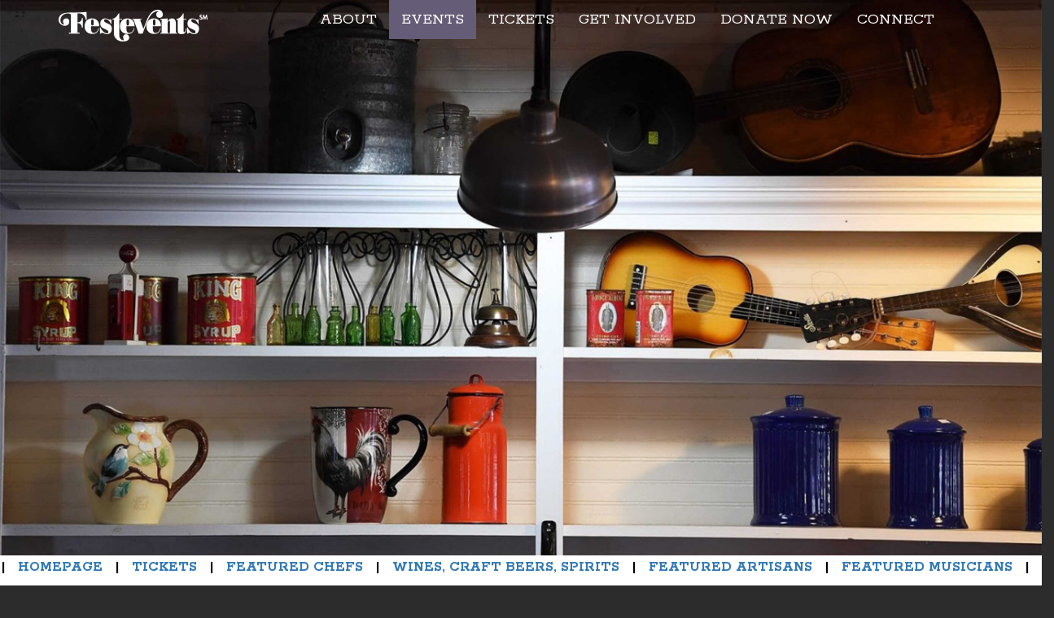

--- FILE ---
content_type: text/html; charset=UTF-8
request_url: https://festevents.org/events/past-events/2018-season-events/ccc/crooked-road/
body_size: 7886
content:
<!doctype html>
<html lang="en">
<head>

<meta http-equiv="content-type" content="text/html; charset=UTF-8" />
<title>Festevents :: The Crooked Road</title>
<meta name="description" content="" />
<meta name="generator" content="concrete5 - 5.6.3.4" />
<script type="text/javascript">
var CCM_DISPATCHER_FILENAME = '/index.php';var CCM_CID = 1209;var CCM_EDIT_MODE = false;var CCM_ARRANGE_MODE = false;var CCM_IMAGE_PATH = "/updates/concrete5.6.3.4/concrete/images";
var CCM_TOOLS_PATH = "/tools/required";
var CCM_BASE_URL = "https://festevents.org";
var CCM_REL = "";

</script>

	<link rel="shortcut icon" href="/files/3013/7331/2877/favicon.ico" type="image/x-icon" />
	<link rel="icon" href="/files/3013/7331/2877/favicon.ico" type="image/x-icon" />
	<link rel="apple-touch-icon" href="/files/7013/7331/2886/iphone.png"  />
<meta name="msapplication-TileImage" content="/files/2513/8996/8296/festevents-windows-8-thumb.png" />
<meta name="msapplication-TileColor" content="#ffffff" />
<link rel="stylesheet" type="text/css" href="/updates/concrete5.6.3.4/concrete/css/ccm.base.css" />
<script type="text/javascript" src="/updates/concrete5.6.3.4/concrete/js/jquery.js"></script>
<script type="text/javascript" src="/updates/concrete5.6.3.4/concrete/js/ccm.base.js"></script>
<style type="text/css"> 
#blockStyle12963MainWhiteBGContentLayout2Cell2803 {background-repeat:no-repeat; padding:50px 0 0 0; } 
#blockStyle13835MainWhiteBGContentLayout2Cell3802 {background-repeat:no-repeat; padding:20px 35px 20px 35px; } 
#blockStyle8366Main99 {text-align:right; background-repeat:no-repeat; } 
#ccm-layout-mainwhitebgcontent-1047-2 .ccm-layout-col-spacing { margin:0px 10px } 
</style>
<script type="text/javascript" src="/updates/concrete5.6.3.4/concrete/js/swfobject.js"></script>
<link rel="stylesheet" type="text/css" href="/packages/nivo_slider/blocks/nivo_slider/css/nivo-slider.css" />
<link rel="stylesheet" type="text/css" href="/packages/nivo_slider/blocks/nivo_slider/css/default.css" />
<script type="text/javascript" src="/packages/nivo_slider/blocks/nivo_slider/js/jquery.nivo.slider.js"></script>
<link rel="stylesheet" type="text/css" href="/updates/concrete5.6.3.4/concrete/css/jquery.ui.css" />
<script type="text/javascript" src="/updates/concrete5.6.3.4/concrete/js/jquery.ui.js"></script>
<link rel="stylesheet" type="text/css" href="/updates/concrete5.6.3.4/concrete/blocks/search/view.css" />
<meta name="viewport" content="width=device-width">

<!-- Site Header Content //-->
<link href='//fonts.googleapis.com/css?family=Rokkitt:400,700' rel='stylesheet' type='text/css'>
<link href="//maxcdn.bootstrapcdn.com/bootstrap/3.3.1/css/bootstrap.min.css" rel="stylesheet">
<link rel="stylesheet" type="text/css" href="/themes/festevents/css/bootstrap-overwrites.css" />
<link rel="stylesheet" href="/themes/festevents/css/custom.css"/>
<script src="//code.jquery.com/jquery-migrate-1.2.1.min.js"></script>
<script src="/themes/festevents/js/bootstrap.min.js"></script>
<script src="/themes/festevents/js/doubletaptogo.min.js"></script>
<script src="//cdnjs.cloudflare.com/ajax/libs/modernizr/2.8.3/modernizr.min.js"></script>
</head>
<body>
<!-- Google Tag Manager -->
<noscript><iframe src="//www.googletagmanager.com/ns.html?id=GTM-K8MGHG"
height="0" width="0" style="display:none;visibility:hidden"></iframe></noscript>
<script>(function(w,d,s,l,i){w[l]=w[l]||[];w[l].push({'gtm.start':
new Date().getTime(),event:'gtm.js'});var f=d.getElementsByTagName(s)[0],
j=d.createElement(s),dl=l!='dataLayer'?'&l='+l:'';j.async=true;j.src=
'//www.googletagmanager.com/gtm.js?id='+i+dl;f.parentNode.insertBefore(j,f);
})(window,document,'script','dataLayer','GTM-K8MGHG');</script>
<!-- End Google Tag Manager -->
<!-- Facebook Pixel Code -->
<script>
  !function(f,b,e,v,n,t,s)
  {if(f.fbq)return;n=f.fbq=function(){n.callMethod?
  n.callMethod.apply(n,arguments):n.queue.push(arguments)};
  if(!f._fbq)f._fbq=n;n.push=n;n.loaded=!0;n.version='2.0';
  n.queue=[];t=b.createElement(e);t.async=!0;
  t.src=v;s=b.getElementsByTagName(e)[0];
  s.parentNode.insertBefore(t,s)}(window, document,'script',
  'https://connect.facebook.net/en_US/fbevents.js');
  fbq('init', '411927848987258');
  fbq('track', 'PageView');
</script>
<noscript><img height="1" width="1" style="display:none"
  src="https://www.facebook.com/tr?id=411927848987258&ev=PageView&noscript=1"
/></noscript>
<!-- End Facebook Pixel Code -->

<div class="container-fluid">
              <style>
            .hello-bar{
                display:none !important;
            }
            .header-block, .header{
                padding-top: 0 !important;
            }
            </style>
                <div class="hello-bar">
       	<div class="container">
        <div class="row">
                <a href="javascript: void(0);" class="att-bar"><img src="/themes/festevents/images/hello-close.png" alt="close attention bar icon"></a>
        </div>
        </div>
    </div>
    <div class="row header-block">
            <nav class="navbar navbar-default navbar-fixed-top" role="navigation">
               <div class="container">
        <div class="row">
        <div class="col-lg-3 col-md-3 col-sm-3 header">
        <div class="content-block-wrap clearfix">
<p><a title="Home" href="/"><img src="/files/2114/2143/7026/festevents-logo-small.png" alt="Festevents small logo" width="192" height="58" /></a></p></div>        </div>
        <div class="col-lg-9 col-sm-9 header">
        <div class="container">
        <div class="navbar-header">
            <button type="button" class="navbar-toggle collapsed" data-toggle="collapse" data-target="#navbar" aria-expanded="false" aria-controls="navbar">
                <span class="sr-only">Toggle navigation</span>
                <span class="icon-bar"></span>
                <span class="icon-bar"></span>
                <span class="icon-bar"></span>
            </button>
        </div>
        <div id="navbar" class="collapse">
			<div id="blockStyle8366Main99" class="mainnav ccm-block-styles" >
<ul class="nav"><li class="dropdown nav-first nav-dropdown nav-item-815"><a href="/about-norfolk-festevents/" target="_self"  class="dropdown-toggle drop_a_custom nav-first nav-dropdown nav-item-815 "  >ABOUT<b class="caret"></b></a><ul class="dropdown-menu drop_ul_custom" ><li class=" nav-first nav-item-1014"><a href="/about-norfolk-festevents/about1/" target="_self"  class=" nav-first nav-item-1014 "  >ABOUT FESTEVENTS</a></li><li class="dropdown  drop_li_custom nav-dropdown nav-item-129"><a href="/about-norfolk-festevents/media/" target="_self"  class="dropdown-toggle drop_a_custom nav-dropdown nav-item-129 "  >PRESS ROOM</a><ul class="dropdown-menu drop_ul_custom" ><li class=" nav-first nav-item-478"><a href="/about-norfolk-festevents/media/press-releases/" target="_self"  class=" nav-first nav-item-478 "  >Press Releases</a></li><li class=" nav-last nav-item-1345"><a href="/about-norfolk-festevents/media/press-kits/" target="_self"  class=" nav-last nav-item-1345 "  >Press Kits</a></li></ul></li><li class=" nav-item-818"><a href="/about-norfolk-festevents/staff/" target="_self"  class=" nav-item-818 "  >STAFF</a></li><li class=" nav-item-819"><a href="/about-norfolk-festevents/contact/" target="_self"  class=" nav-item-819 "  >CONTACT</a></li><li class=" nav-last nav-item-1056"><a href="https://festevents.org/town-point-park-commemorations/" target="_self"  class=" nav-last nav-item-1056 "  >SPONSOR A BRICK, BENCH, OR TREE</a></li></ul></li><li class="dropdown nav-path-selected active nav-dropdown nav-item-144"><a href="/events/" target="_self"  class="dropdown-toggle drop_a_custom nav-path-selected active nav-dropdown nav-item-144 "  >EVENTS<b class="caret"></b></a><ul class="dropdown-menu drop_ul_custom" ><li class="dropdown  drop_li_custom nav-first nav-dropdown nav-item-1643"><a href="/events/2026/" target="_self"  class="dropdown-toggle drop_a_custom nav-first nav-dropdown nav-item-1643 "  >2026 Season of Events</a><ul class="dropdown-menu drop_ul_custom" ><li class=" nav-first nav-item-1648"><a href="/events/2026/springwinefest/" target="_self"  class=" nav-first nav-item-1648 "  >Spring Town Point Virginia Wine Festival</a></li><li class=" nav-item-1649"><a href="/events/2026/bayou/" target="_self"  class=" nav-item-1649 "  >Bayou Bon Vivant Cajun Music & Food Festival</a></li><li class=" nav-item-1651"><a href="/events/2026/juneteenth-park/" target="_self"  class=" nav-item-1651 "  >Juneteenth Norfolk</a></li><li class=" nav-item-1650"><a href="/events/2026/norfolk-harborfest/" target="_self"  class=" nav-item-1650 "  >Norfolk Harborfest</a></li><li class=" nav-item-1652"><a href="/events/2026/july4th/" target="_self"  class=" nav-item-1652 "  >Fourth of July</a></li><li class=" nav-item-1653"><a href="/events/2026/latino-music-fest/" target="_self"  class=" nav-item-1653 "  >Latino Music Festival</a></li><li class=" nav-item-1654"><a href="/events/2026/vsoconcert/" target="_self"  class=" nav-item-1654 "  >Virginia Symphony Orchestra Concert in the Park</a></li><li class=" nav-item-1655"><a href="/events/2026/jazz-fest/" target="_self"  class=" nav-item-1655 "  >Norfolk Waterfront Jazz Festival</a></li><li class=" nav-item-1656"><a href="/events/2026/nashfest/" target="_self"  class=" nav-item-1656 "  >NashFest 757</a></li><li class=" nav-item-1657"><a href="/events/2026/va-childrens-fest/" target="_self"  class=" nav-item-1657 "  >Virginia Children's Festival</a></li><li class=" nav-item-1658"><a href="/events/2026/fallwinefest/" target="_self"  class=" nav-item-1658 "  >Fall Wine Festival</a></li><li class=" nav-last nav-item-1645"><a href="/events/2026/holiday-yule-log-bonfire/" target="_self"  class=" nav-last nav-item-1645 "  >Holiday Yule Log Bonfire and Holiday Marketplace</a></li></ul></li><li class="dropdown  drop_li_custom nav-path-selected active nav-last nav-dropdown nav-item-243"><a href="/events/past-events/" target="_self"  class="dropdown-toggle drop_a_custom nav-path-selected active nav-last nav-dropdown nav-item-243 "  >Past Events</a><ul class="dropdown-menu drop_ul_custom" ><li class=" nav-first nav-item-1584"><a href="/events/past-events/2025/" target="_self"  class=" nav-first nav-item-1584 "  >2025 Season of Events</a></li><li class=" nav-item-1523"><a href="/events/past-events/2024/" target="_self"  class=" nav-item-1523 "  >2024 Season of Events</a></li><li class=" nav-item-1469"><a href="/events/past-events/2023/" target="_self"  class=" nav-item-1469 "  >2023 Season of Events</a></li><li class=" nav-item-1414"><a href="/events/past-events/2022/" target="_self"  class=" nav-item-1414 "  >2022 Season of Events</a></li><li class=" nav-item-1374"><a href="/events/past-events/2021/" target="_self"  class=" nav-item-1374 "  >2021 Season of Events</a></li><li class=" nav-item-1287"><a href="/events/past-events/2020/" target="_self"  class=" nav-item-1287 "  >2020 Season of Events</a></li><li class=" nav-item-1232"><a href="/events/past-events/2019-season-events/" target="_self"  class=" nav-item-1232 "  >2019 Season of Events</a></li><li class=" nav-path-selected active nav-item-1148"><a href="/events/past-events/2018-season-events/" target="_self"  class=" nav-path-selected active nav-item-1148 "  >2018 Season of Events</a></li><li class=" nav-item-1087"><a href="/events/past-events/2017-season-events/" target="_self"  class=" nav-item-1087 "  >2017 Season of Events</a></li><li class=" nav-item-1004"><a href="/events/past-events/2016-season-events/" target="_self"  class=" nav-item-1004 "  >2016 Season of Events</a></li><li class=" nav-last nav-item-448"><a href="/events/past-events/2015-season-events/" target="_self"  class=" nav-last nav-item-448 "  >2015 Season of Events</a></li></ul></li></ul></li><li class="dropdown nav-dropdown nav-item-921"><a href="/tickets1/" target="_self"  class="dropdown-toggle drop_a_custom nav-dropdown nav-item-921 "  >TICKETS<b class="caret"></b></a><ul class="dropdown-menu drop_ul_custom" ><li class=" nav-first nav-item-952"><a href="https://tickets.festevents.org/" target="_self"  class=" nav-first nav-item-952 "  >Purchase Tickets</a></li><li class=" nav-item-460"><a href="/tickets1/boaters-packages/" target="_self"  class=" nav-item-460 "  >Boater Packages</a></li><li class=" nav-last nav-item-444"><a href="https://www.harbor-gallery.com" target="_blank"  class=" nav-last nav-item-444 "  >Poster Sales</a></li></ul></li><li class="dropdown nav-dropdown nav-item-816"><a href="/get-involved/" target="_self"  class="dropdown-toggle drop_a_custom nav-dropdown nav-item-816 "  >GET INVOLVED<b class="caret"></b></a><ul class="dropdown-menu drop_ul_custom" ><li class="dropdown  drop_li_custom nav-first nav-dropdown nav-item-1369"><a href="/get-involved/community-development-program/" target="_self"  class="dropdown-toggle drop_a_custom nav-first nav-dropdown nav-item-1369 "  >Community Development Program</a><ul class="dropdown-menu drop_ul_custom" ><li class=" nav-first nav-last nav-item-1370"><a href="/get-involved/community-development-program/small-business-kickstart/" target="_self"  class=" nav-first nav-last nav-item-1370 "  >Small Business Kickstart</a></li></ul></li><li class=" nav-item-465"><a href="/get-involved/become-sponsor/" target="_self"  class=" nav-item-465 "  >Be A Sponsor</a></li><li class="dropdown  drop_li_custom nav-dropdown nav-item-857"><a href="/get-involved/vending-faqs/" target="_self"  class="dropdown-toggle drop_a_custom nav-dropdown nav-item-857 "  >Be A Vendor</a><ul class="dropdown-menu drop_ul_custom" ><li class=" nav-first nav-last nav-item-1106"><a href="/get-involved/vending-faqs/vendor-application/" target="_self"  class=" nav-first nav-last nav-item-1106 "  >Food and Retail Vending Online Application</a></li></ul></li><li class="dropdown  drop_li_custom nav-dropdown nav-item-186"><a href="/get-involved/performance-opportunities/" target="_self"  class="dropdown-toggle drop_a_custom nav-dropdown nav-item-186 "  >Be An Entertainer</a><ul class="dropdown-menu drop_ul_custom" ><li class=" nav-first nav-item-878"><a href="/get-involved/performance-opportunities/get-involved/" target="_self"  class=" nav-first nav-item-878 "  >Band Submission Page</a></li><li class=" nav-last nav-item-1459"><a href="/get-involved/performance-opportunities/get-involved-2/" target="_self"  class=" nav-last nav-item-1459 "  >Specialty Entertainer Submission Page</a></li></ul></li><li class="dropdown  drop_li_custom nav-dropdown nav-item-185"><a href="/get-involved/employment-opportunities/" target="_self"  class="dropdown-toggle drop_a_custom nav-dropdown nav-item-185 "  >Employment Opportunities</a><ul class="dropdown-menu drop_ul_custom" ><li class=" nav-first nav-item-1213"><a href="/get-involved/employment-opportunities/creative-manager/" target="_self"  class=" nav-first nav-item-1213 "  >Seasonal, Part-Time Positions</a></li><li class=" nav-item-204"><a href="/get-involved/employment-opportunities/internships/" target="_self"  class=" nav-item-204 "  >Internships</a></li><li class=" nav-last nav-item-1279"><a href="/get-involved/employment-opportunities/development-director/" target="_self"  class=" nav-last nav-item-1279 "  >Development Director</a></li></ul></li><li class=" nav-item-473"><a href="/get-involved/charity-fundraising-program/" target="_self"  class=" nav-item-473 "  >Charity Fundraising Program</a></li><li class=" nav-last nav-item-1053"><a href="https://festevents.org/town-point-park-commemorations/" target="_self"  class=" nav-last nav-item-1053 "  >Sponsor a Brick, Bench, or Tree</a></li></ul></li><li class="dropdown nav-dropdown nav-item-1020"><a href="https://tickets.festevents.org/p/extra/friends-of-festevents?_ga=2.102092481.1766268671.1767709388-11854535.1752680115" target="_self"  class="dropdown-toggle drop_a_custom nav-dropdown nav-item-1020 "  >DONATE NOW<b class="caret"></b></a><ul class="dropdown-menu drop_ul_custom" ><li class=" nav-first nav-item-256"><a href="/become-friend-festevents/" target="_self"  class=" nav-first nav-item-256 "  >Friends of Festevents</a></li><li class=" nav-last nav-item-1055"><a href="https://festevents.org/town-point-park-commemorations/" target="_self"  class=" nav-last nav-item-1055 "  >Sponsor a Brick, Bench, or Tree</a></li></ul></li><li class="dropdown nav-last nav-dropdown nav-item-131"><a href="/connect/" target="_self"  class="dropdown-toggle drop_a_custom nav-last nav-dropdown nav-item-131 "  >CONNECT<b class="caret"></b></a><ul class="dropdown-menu drop_ul_custom" ><li class=" nav-first nav-item-861"><a href="https://www.facebook.com/Festevents" target="_self"  class=" nav-first nav-item-861 "  >Facebook</a></li><li class=" nav-item-862"><a href="https://twitter.com/festevents" target="_self"  class=" nav-item-862 "  >Twitter</a></li><li class=" nav-item-863"><a href="https://instagram.com/festevents/" target="_self"  class=" nav-item-863 "  >Instagram</a></li><li class=" nav-item-864"><a href="https://www.linkedin.com/company/norfolk-festevents" target="_self"  class=" nav-item-864 "  >LinkedIn</a></li><li class=" nav-item-865"><a href="https://www.youtube.com/channel/UCPp_5D_XKIQWgOqsGZ0pPyw" target="_self"  class=" nav-item-865 "  >YouTube</a></li><li class=" nav-item-866"><a href="https://plus.google.com/103876419104008696576/about" target="_self"  class=" nav-item-866 "  >Google+</a></li><li class=" nav-last nav-item-867"><a href="http://www.yelp.com/biz/norfolk-harborfest-norfolk" target="_self"  class=" nav-last nav-item-867 "  >Yelp</a></li></ul></li></ul></div>        </div>
        </div>
      </nav>
      </div>
      </div>
    </div>
    <div class="row-fluid">
		
<div style="clear:both"></div>

<div class='nivo-wrapper slider-wrapper theme-default' id="nivo-12964_wrapper">
	<div class="ribbon"></div>
	<div class='nivoSlider' id='nivo-12964_handler'>
																			<img class="nivo-image" src='/files/cache/480c5727aa68dbf4db16a1ac2ace6a06_f5637.jpg' title='' alt='Crooked Road Header.jpg' rel='https://festevents.org/files/cache/18beca4479bd0840c0411b568f27fe26_f5637.jpg'  />
						</div>
</div>
<div style="clear:both"></div>


<script type="text/javascript">
function preloadImages(){
	$('#nivo-12964_handler img').each(function(index, element) {
        new_image = new Image;
		new_image.src = $(this).attr('src');
    });
}

$(function() {
	
	$.when(preloadImages()).then(function(){
		$('#nivo-12964_handler').nivoSlider({
			effect:'random',
			slices:15,
			boxCols:8,
			boxRows:4,
			directionNav:false, 
			directionNavHide:false,
			controlNav:false,
			controlNavThumbs:false,
			controlNavThumbsFromRel:true,
			keyboardNav:false, 
			pauseOnHover:false ,
			afterLoad: function(){}
		});
	});
	
	// Centrer la navigation	
	$nav = $('#nivo-12964_handler .nivo-controlNav');
	$nav.css('left', 1372.5 - ($nav.width() / 2 ));
		
});

</script>    </div>

<div class="row whiteBg">
    <div class="col-lg-12 col-md-12 col-sm-12" id="sidebar">
	<div id="ccm-layout-wrapper-38838" class="ccm-layout-wrapper"><div id="ccm-layout-mainwhitebgcontent-1046-1" class="ccm-layout ccm-layout-table  ccm-layout-name-MainWhiteBGContent-Layout-1 "><div class="ccm-layout-row ccm-layout-row-1"><div class="ccm-layout-1046-col-1 ccm-layout-cell ccm-layout-col ccm-layout-col-1 first" style="width:100%"><div class="content-block-wrap clearfix">
<p style="text-align: center;"><strong><span style="font-size: large;">|   <a title="Commonwealth Coastal Classic" href="/events/past-events/2018-season-events/ccc/">HOMEPAGE</a>   |   <a title="TICKETS" href="/tickets1/">TICKETS</a>   |   <a title="Featured Chefs" href="/events/past-events/2018-season-events/ccc/featured-chefs/">FEATURED CHEFS</a>   |   <a title="Wines | Craft Beers | Spirits" href="/events/past-events/2018-season-events/ccc/wines-craft-beers-spirits/">WINES, CRAFT BEERS, SPIRITS</a>   |   <a title="Featured Artisans" href="/events/past-events/2018-season-events/ccc/featured-artisans/">FEATURED ARTISANS</a>   |   <a title="The Crooked Road" href="/events/past-events/2018-season-events/ccc/crooked-road/">FEATURED MUSICIANS</a>   |   <br /></span></strong></p></div></div><div class="ccm-spacer"></div></div></div></div><div id="ccm-layout-wrapper-38840" class="ccm-layout-wrapper"><div id="ccm-layout-mainwhitebgcontent-1048-3" class="ccm-layout ccm-layout-table  ccm-layout-name-MainWhiteBGContent-Layout-3 "><div class="ccm-layout-row ccm-layout-row-1"><div class="ccm-layout-1048-col-1 ccm-layout-cell ccm-layout-col ccm-layout-col-1 first" style="width:100%">&nbsp;</div><div class="ccm-spacer"></div></div></div></div><div id="ccm-layout-wrapper-38839" class="ccm-layout-wrapper"><div id="ccm-layout-mainwhitebgcontent-1047-2" class="ccm-layout ccm-layout-table  ccm-layout-name-MainWhiteBGContent-Layout-2 "><div class="ccm-layout-row ccm-layout-row-1"><div class="ccm-layout-1047-col-1 ccm-layout-cell ccm-layout-col ccm-layout-col-1 first" style="width:2%">&nbsp;</div><div class="ccm-layout-1047-col-2 ccm-layout-cell ccm-layout-col ccm-layout-col-2 " style="width:22%"><div class="ccm-layout-col-spacing">	<div id="blockStyle12963MainWhiteBGContentLayout2Cell2803" class=" ccm-block-styles" >

	<div id="youtube12963" class="youtubeBlock">
		<iframe class="youtube-player" width="560" height="315" src="//www.youtube.com/embed/aPm0QUzasfI?wmode=transparent" frameborder="0" allowfullscreen></iframe>
	</div>
	
</div></div></div><div class="ccm-layout-1047-col-3 ccm-layout-cell ccm-layout-col ccm-layout-col-3 " style="width:75%"><div class="ccm-layout-col-spacing"><div class="content-block-wrap clearfix">
<h3 style="text-align: center;"><span style="color: #000000;">The Crooked Road: Virginia's Heritage Music Trail</span></h3></div>	<div id="blockStyle13835MainWhiteBGContentLayout2Cell3802" class=" ccm-block-styles" >
<div class="content-block-wrap clearfix">
<p style="text-align: left;">Festival goers may relax and listen to live music from performers from The Crooked Road: Virginia’s Heritage Music Trail Tour. Travelers on Virginia’s Crooked Road in the Heart of Appalachia can hear the sounds of country music mountain ballads and old-time dance music echo through the region’s sharp ridges and deep valleys. The Commonwealth Coastal Classic brings the lively and uniquely Virginian sound to Hampton Roads.</p></div></div><div class="content-block-wrap clearfix">
<table style="width: 699px; height: 84px;" border="0" cellspacing="0" cellpadding="0">
<tbody>
<tr>
<td valign="bottom" nowrap="nowrap" width="103">
<p><strong>12:00-1:05 pm</strong></p>
</td>
<td nowrap="nowrap" width="356">
<p>Mike Mitchell Band</p>
</td>
</tr>
<tr>
<td valign="bottom" nowrap="nowrap" width="103">
<p><strong>1:15-2:20 pm</strong></p>
</td>
<td valign="bottom" nowrap="nowrap" width="356">
<p>Glorylanders of the New River Valley</p>
</td>
</tr>
<tr>
<td valign="bottom" nowrap="nowrap" width="103">
<p><strong>2:30-3:35 pm</strong></p>
</td>
<td valign="bottom" nowrap="nowrap" width="356">
<p>Five Mile Mountain Road with Billy Baker</p>
</td>
</tr>
<tr>
<td valign="bottom" nowrap="nowrap" width="103">
<p><strong>3:45-4:50 pm</strong></p>
</td>
<td valign="bottom" nowrap="nowrap" width="356">
<p>Ralph Stanley II &amp; The Clinch Mountain Boys</p>
</td>
</tr>
<tr>
<td valign="bottom" nowrap="nowrap" width="103">
<p><strong>4:55-5:00 pm</strong></p>
</td>
<td valign="bottom" nowrap="nowrap" width="356">
<p>All Performers ‐ "I'll Fly Away"</p>
</td>
</tr>
</tbody>
</table></div></div></div><div class="ccm-layout-1047-col-4 ccm-layout-cell ccm-layout-col ccm-layout-col-4 last" style="width:0.98999999999999%">&nbsp;</div><div class="ccm-spacer"></div></div></div></div><div id="ccm-layout-wrapper-38842" class="ccm-layout-wrapper"><div id="ccm-layout-mainwhitebgcontent-1050-5" class="ccm-layout ccm-layout-table  ccm-layout-name-MainWhiteBGContent-Layout-5 "><div class="ccm-layout-row ccm-layout-row-1"><div class="ccm-layout-1050-col-1 ccm-layout-cell ccm-layout-col ccm-layout-col-1 first" style="width:23%">&nbsp;</div><div class="ccm-layout-1050-col-2 ccm-layout-cell ccm-layout-col ccm-layout-col-2 " style="width:48%">&nbsp;</div><div class="ccm-layout-1050-col-3 ccm-layout-cell ccm-layout-col ccm-layout-col-3 last" style="width:28.99%">&nbsp;</div><div class="ccm-spacer"></div></div></div></div><div id="ccm-layout-wrapper-38841" class="ccm-layout-wrapper"><div id="ccm-layout-mainwhitebgcontent-1049-4" class="ccm-layout ccm-layout-table  ccm-layout-name-MainWhiteBGContent-Layout-4 "><div class="ccm-layout-row ccm-layout-row-1"><div class="ccm-layout-1049-col-1 ccm-layout-cell ccm-layout-col ccm-layout-col-1 first" style="width:100%"><div class="content-block-wrap clearfix">
<h1 style="text-align: center;">CONNECT WITH #FESTEVENTS</h1>
<p> </p>
<table style="width: 100%;" border="0" align="center">
<tbody>
<tr>
<td><a href="http://instagram.com/festevents" target="_blank"><img style="display: block; margin-left: auto; margin-right: auto;" src="/files/8814/2169/9548/instagram.png" alt="instagram.png" width="62" height="60" /></a></td>
<td><a href="https://www.youtube.com/user/Festevents1/videos" target="_blank"><img style="display: block; margin-left: auto; margin-right: auto;" src="/files/4814/2169/9548/youtube.png" alt="youtube.png" width="62" height="60" /></a></td>
<td><a href="https://www.facebook.com/Festevents" target="_blank"><img style="display: block; margin-left: auto; margin-right: auto;" src="/files/1714/2169/9547/facebook.png" alt="facebook.png" width="62" height="60" /></a></td>
<td><a href="http://twitter.com/Festevents" target="_blank"><img style="display: block; margin-left: auto; margin-right: auto;" src="/files/6914/2169/9547/twitter.png" alt="twitter.png" width="62" height="60" /></a></td>
<td><a href="http://www.pinterest.com/festevents/" target="_blank"><img style="display: block; margin-left: auto; margin-right: auto;" src="/files/7614/2169/9546/pinterest.png" alt="pinterest.png" width="62" height="60" /></a></td>
<td><a href="https://www.linkedin.com/company/norfolk-festevents"><img style="display: block; margin-left: auto; margin-right: auto;" src="/files/6214/2531/3732/linkedin.jpg" alt="linkedin.jpg" width="62" height="60" /></a></td>
<td><a href="https://plus.google.com/103876419104008696576/about"><img style="display: block; margin-left: auto; margin-right: auto;" src="/files/5414/2531/3592/googleplus.jpg" alt="googleplus.jpg" width="62" height="60" /></a></td>
<td><a href="http://www.yelp.com/biz/norfolk-harborfest-norfolk"><img style="display: block; margin-left: auto; margin-right: auto;" src="/files/1614/2531/3593/yelp.jpg" alt="yelp.jpg" width="62" height="60" /></a></td>
</tr>
</tbody>
</table>
<p> </p></div></div><div class="ccm-spacer"></div></div></div></div>	</div>
</div>

<div class="row bannerBg">
    <div class="col-lg-12 col-md-12 col-sm-12" id="sidebar">
		</div>
</div>

<div class="row whiteBg second">
	</div>
  
<div class="row whiteBg second">
    </div>

<div class="row whiteBg second">
			
</div>


<!--<div class="row socialBk">
            </div>-->

<footer>
  <div class="footer-top">
    <div class="container">
      <div class="row">
        <div class="col-lg-3 col-md-3 col-sm-3">
          <div class="content-block-wrap clearfix">
<p><a href="http://oceanviewbeachpark.org"><img style="display: block; margin-left: auto; margin-right: auto;" src="/files/9714/8881/5454/small_logo_copy.png" alt="Ocean View Beach Park logo" width="235" height="141" /></a></p></div>        </div>
        <div class="col-lg-3 col-md-3 col-sm-3">
          <div class="content-block-wrap clearfix">
<p><a title="ABOUT" href="/about-norfolk-festevents/">About Festevents</a><br /> <a title="2024 Season of Events" href="/events/2024/">Events</a><br /> <a href="https://tickets.festevents.org/">Tickets</a><br /> <a title="Be A Vendor" href="/get-involved/vending-faqs/">Vendors</a><br /> <a title="Be A Sponsor" href="/get-involved/become-sponsor/">Sponsors</a><br /><a href="http://www.virginia.org">Virginia Is For Lovers</a><br /> <a title="GET HERE" href="/transportation1/">Transportation</a><br /> <a title="Press Releases link" href="/about-norfolk-festevents/media/press-releases/">Press Releases</a><br /> <a title="CONTACT" href="/about-norfolk-festevents/contact/">Contact Us</a></p></div>        </div>
        <div class="col-lg-3 col-md-3 col-sm-3">
          <div class="content-block-wrap clearfix">
<p><a title="Town Point Park link" href="/venues/town-point-park/">Town Point Park</a><br /> <a title="History" href="/venues/town-point-park/history/">Park Info</a><br /> <a title="Attractions link" href="/venues/town-point-park/attractions/">Attractions</a><br /> <a title="TowneBank Fountain Park link" href="/venues/town-point-park/townebank-fountain-park/">TowneBank Fountain Park</a><br /> <a href="/town-point-park-commorations">Sponsor a Brick, Bench or Tree</a></p></div><div class="content-block-wrap clearfix">
<p><a href="https://member.everbridge.net/index/453003085612694#/signup" target="_blank"><img style="display: block; margin-left: auto; margin-right: auto;" src="/files/5514/5935/2272/Website_button.jpg" alt="Norfolk Alert link" width="179" height="136" /></a></p></div>        </div>
        <div class="col-lg-3 col-md-3 col-sm-3">
          

<form action="/search/" method="get" class="ccm-search-block-form">

	<h3>SEARCH THIS WEBSITE FOR:</h3>	
		<input name="search_paths[]" type="hidden" value="" />
		
	<input name="query" type="text" value="" class="ccm-search-block-text" />
	
	<input name="submit" type="submit" value="Find!" class="ccm-search-block-submit" />


</form>
<div id="HTMLBlock13884" class="HTMLBlock">
<!-- BEGIN: Constant Contact Email List Form Button --><div align="center"><a href="http://visitor.r20.constantcontact.com/d.jsp?llr=4wmm5jwab&amp;p=oi&amp;m=1123467801311&amp;sit=6r6dn5ikb&amp;f=fd04eb30-74d6-49b6-a6a5-06a602d07371" class="button" style="background-color: #ffffff; border: 1px solid rgb(91, 91, 91); color: #000000; display: inline-block; padding: 8px 10px; text-shadow: none; border-top-left-radius: 10px; border-top-right-radius: 10px; border-bottom-right-radius: 10px; border-bottom-left-radius: 10px;">Sign Up For E-Newsletter</a><!-- BEGIN: Email Marketing you can trust --><div id="ctct_button_footer" align="center" style="font-family:Arial,Helvetica,sans-serif;font-size:10px;color:#d7d7d7;margin-top: 10px;">For Email Newsletters you can trust.</div></div>
                        </div>        </div>
      </div>
    </div>
  </div>
  <div class="container">
    <div class="row footer-bottom">
      <div class="col-lg-12">
        <div class="content-block-wrap clearfix">
<p style="text-align: center;">Copyright ©
<script type="text/javascript" language="javascript">// <![CDATA[
var today = new Date()
var year = today.getFullYear()
document.write(year)
// ]]></script>
Norfolk Festevents Ltd., Norfolk VA. All rights reserved. - <a title="Sitemap link" href="/sitemap/">Sitemap</a> - <a title="Privacy Policy link" href="/privacy-policy/">Privacy Policy</a> - <a title="Terms of Service link" href="/terms-service/">Terms of Service</a><br />Web site designed and powered by <a title="Studio Center link" href="https://studiocenter.com/" target="_blank">Studio Center</a>.</p></div>      </div>
    </div>
  </div>
</footer>
</div>
<script src="/themes/festevents/js/jquery.cookie.js"></script> 
<script src="/themes/festevents/js/custom.js"></script>
<script>
  (function(i,s,o,g,r,a,m){i['GoogleAnalyticsObject']=r;i[r]=i[r]||function(){
  (i[r].q=i[r].q||[]).push(arguments)},i[r].l=1*new Date();a=s.createElement(o),
  m=s.getElementsByTagName(o)[0];a.async=1;a.src=g;m.parentNode.insertBefore(a,m)
  })(window,document,'script','https://www.google-analytics.com/analytics.js','ga');

  ga('create', 'UA-4145039-1', 'auto');
  ga('send', 'pageview');

</script>
<!-- Facebook Pixel Code -->
<script>
  !function(f,b,e,v,n,t,s)
  {if(f.fbq)return;n=f.fbq=function(){n.callMethod?
  n.callMethod.apply(n,arguments):n.queue.push(arguments)};
  if(!f._fbq)f._fbq=n;n.push=n;n.loaded=!0;n.version='2.0';
  n.queue=[];t=b.createElement(e);t.async=!0;
  t.src=v;s=b.getElementsByTagName(e)[0];
  s.parentNode.insertBefore(t,s)}(window, document,'script',
  'https://connect.facebook.net/en_US/fbevents.js');
  fbq('init', '690354728007609');
  fbq('track', 'PageView');
</script>
<noscript><img height="1" width="1" style="display:none"
  src="https://www.facebook.com/tr?id=690354728007609&ev=PageView&noscript=1"
/></noscript>
<!-- End Facebook Pixel Code --></body></html>

--- FILE ---
content_type: application/javascript
request_url: https://festevents.org/themes/festevents/js/custom.js
body_size: 478
content:
var navActive = 0;
$(function(){

	// show hello bar
	if(!$.cookie('hide-alert')){
		if($('.hello-bar .row').html().trim() !== '<a href="javascript: void(0);" class="att-bar"><img src="/themes/festevents/images/hello-close.png" alt="close attention bar icon"></a>'){
			$('.hello-bar').css({'display':'block'});
			$('.header-block').css({'padding-top':'70px'});
			$('.header').css({'padding-top':'70px'});
		}
	}
	
	// hide hello bar
	$('.att-bar').bind('click', function(){
		$.cookie('hide-alert', true, { expires: 1 });
		$('.hello-bar').animate({'opacity':'0'},500,function(){
			$('.hello-bar').hide();
		});
		$('.header-block').animate({'padding-top':'0px'},500);
		$('.header').animate({'padding-top':'0px'},500);
	});

})
var checkScroll = function(){
	var scrollPos = $(window).scrollTop();
	
	// enable scroll nav
	if(navActive === 0 && scrollPos >= 70){
		$('nav.navbar').addClass('scrollNav');
		$('.header').css({'padding-top':'0px'});
		navActive = 1;
	}
	
	// disable scroll nav
	if(navActive === 1 && scrollPos < 70){
		$('nav.navbar').removeClass('scrollNav');
		navActive = 0;
	}
}

$(function(){
	// apply mobile scroll menu to mobile only
	if($(window).width() > 765){
		
		$('#navbar').removeClass('collapse');
		// check initial scroll position
		checkScroll();
		// update menu class based on scroll value
		$(window).scroll(function(){
			checkScroll();
		});
	} else {
		
		// add navbar collapse
		//$('#navbar').addClass('navbar-collapse')
		$('td').each(function(index, element) {
            if($('td').eq(index).html() === ''){
				$('td').eq(index).hide();
			}
        });
		
		// enable tap menu 
		$( '.mainnav .nav li:has(ul)' ).doubleTapToGo();
	}
});


--- FILE ---
content_type: text/plain
request_url: https://www.google-analytics.com/j/collect?v=1&_v=j102&a=1236538733&t=pageview&_s=1&dl=https%3A%2F%2Ffestevents.org%2Fevents%2Fpast-events%2F2018-season-events%2Fccc%2Fcrooked-road%2F&ul=en-us%40posix&dt=Festevents%20%3A%3A%20The%20Crooked%20Road&sr=1280x720&vp=1280x720&_u=aGDAiEABBAAAACAAI~&jid=1945110439&gjid=1313189629&cid=1036775461.1769637964&tid=UA-4145039-2&_gid=1119068798.1769637964&_slc=1&gtm=45He61r0n71K8MGHGv72279536za200zd72279536&gcd=13l3l3l3l1l1&dma=0&tag_exp=103116026~103200004~104527906~104528501~104684208~104684211~115938466~115938468~116185181~116185182~116992597~117041588~117223560&z=814519414
body_size: -827
content:
2,cG-VX7SZ6W3W1